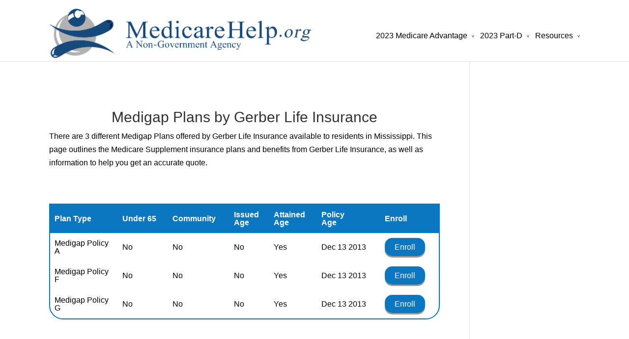

--- FILE ---
content_type: text/html; charset=UTF-8
request_url: https://www.medicarehelp.org/medicare-supplement/co/gerber-life-insurance-MS
body_size: 12005
content:
<!DOCTYPE html>
<!--[if IE 6]>
<html id="ie6" lang="en-US">
<![endif]-->
<!--[if IE 7]>
<html id="ie7" lang="en-US">
<![endif]-->
<!--[if IE 8]>
<html id="ie8" lang="en-US">
<![endif]-->
<!--[if !(IE 6) | !(IE 7) | !(IE 8)  ]><!-->
<html lang="en-US">
<!--<![endif]-->
<head>
	<meta charset="UTF-8" >
	<title>Medigap Plans by Gerber Life Insurance in Mississippi</title>
				<link rel="pingback" href="https://www.medicarehelp.org/xmlrpc.php" >
		<!--[if lt IE 9]>
	<script src='https://www.medicarehelp.org/wp-content/themes/Divi/js/html5.js' defer='defer'></script>
	<![endif]-->
	<script>
		document.documentElement.className = 'js';
	</script>
	<meta name='robots' content='max-image-preview:large' />

<!-- SEO Ultimate (http://www.seodesignsolutions.com/wordpress-seo/) -->

<!-- Code Inserter module -->
<style>
.clearfix:after {
    visibility: hidden;
    display: block;
    font-size: 0;
    content: " ";
    clear: both;
    height: 0;
}
@font-face{font-family:ETmodules;src:url('https://www.medicarehelp.org/wp-content/themes/Divi/fonts/ETmodules_v2.eot');src:url('https://www.medicarehelp.org/wp-content/themes/Divi/fonts/ETmodules_v2.eot?#iefix') format('embedded-opentype'),url('https://www.medicarehelp.org/wp-content/themes/Divi/fonts/ETmodules_v2.ttf') format('truetype'),url('https://www.medicarehelp.org/wp-content/themes/Divi/fonts/ETmodules_v2.woff') format('woff'),url('https://www.medicarehelp.org/wp-content/themes/Divi/fonts/ETmodules_v2.svg#ETmodules') format('svg');font-weight:400;font-style:normal;
font-display: swap;
}a,body,center,div,h1,h5,html,img,li,p,span,strong,ul{margin:0;padding:0;border:0;outline:0;font-size:100%;vertical-align:baseline;background:0 0}h1,h5{color:#333;padding-bottom:10px;line-height:1em;font-weight:500}body{--wp--preset--color--black:#000000;--wp--preset--color--cyan-bluish-gray:#abb8c3;--wp--preset--color--white:#ffffff;--wp--preset--color--pale-pink:#f78da7;--wp--preset--color--vivid-red:#cf2e2e;--wp--preset--color--luminous-vivid-orange:#ff6900;--wp--preset--color--luminous-vivid-amber:#fcb900;--wp--preset--color--light-green-cyan:#7bdcb5;--wp--preset--color--vivid-green-cyan:#00d084;--wp--preset--color--pale-cyan-blue:#8ed1fc;--wp--preset--color--vivid-cyan-blue:#0693e3;--wp--preset--color--vivid-purple:#9b51e0;--wp--preset--gradient--vivid-cyan-blue-to-vivid-purple:linear-gradient(135deg,rgba(6,147,227,1) 0%,rgb(155,81,224) 100%);--wp--preset--gradient--light-green-cyan-to-vivid-green-cyan:linear-gradient(135deg,rgb(122,220,180) 0%,rgb(0,208,130) 100%);--wp--preset--gradient--luminous-vivid-amber-to-luminous-vivid-orange:linear-gradient(135deg,rgba(252,185,0,1) 0%,rgba(255,105,0,1) 100%);--wp--preset--gradient--luminous-vivid-orange-to-vivid-red:linear-gradient(135deg,rgba(255,105,0,1) 0%,rgb(207,46,46) 100%);--wp--preset--gradient--very-light-gray-to-cyan-bluish-gray:linear-gradient(135deg,rgb(238,238,238) 0%,rgb(169,184,195) 100%);--wp--preset--gradient--cool-to-warm-spectrum:linear-gradient(135deg,rgb(74,234,220) 0%,rgb(151,120,209) 20%,rgb(207,42,186) 40%,rgb(238,44,130) 60%,rgb(251,105,98) 80%,rgb(254,248,76) 100%);--wp--preset--gradient--blush-light-purple:linear-gradient(135deg,rgb(255,206,236) 0%,rgb(152,150,240) 100%);--wp--preset--gradient--blush-bordeaux:linear-gradient(135deg,rgb(254,205,165) 0%,rgb(254,45,45) 50%,rgb(107,0,62) 100%);--wp--preset--gradient--luminous-dusk:linear-gradient(135deg,rgb(255,203,112) 0%,rgb(199,81,192) 50%,rgb(65,88,208) 100%);--wp--preset--gradient--pale-ocean:linear-gradient(135deg,rgb(255,245,203) 0%,rgb(182,227,212) 50%,rgb(51,167,181) 100%);--wp--preset--gradient--electric-grass:linear-gradient(135deg,rgb(202,248,128) 0%,rgb(113,206,126) 100%);--wp--preset--gradient--midnight:linear-gradient(135deg,rgb(2,3,129) 0%,rgb(40,116,252) 100%);--wp--preset--duotone--dark-grayscale:url('https://www.medicarehelp.org/medicare-advantage-plans/s/#wp-duotone-dark-grayscale');--wp--preset--duotone--grayscale:url('https://www.medicarehelp.org/medicare-advantage-plans/s/#wp-duotone-grayscale');--wp--preset--duotone--purple-yellow:url('https://www.medicarehelp.org/medicare-advantage-plans/s/#wp-duotone-purple-yellow');--wp--preset--duotone--blue-red:url('https://www.medicarehelp.org/medicare-advantage-plans/s/#wp-duotone-blue-red');--wp--preset--duotone--midnight:url('https://www.medicarehelp.org/medicare-advantage-plans/s/#wp-duotone-midnight');--wp--preset--duotone--magenta-yellow:url('https://www.medicarehelp.org/medicare-advantage-plans/s/#wp-duotone-magenta-yellow');--wp--preset--duotone--purple-green:url('https://www.medicarehelp.org/medicare-advantage-plans/s/#wp-duotone-purple-green');--wp--preset--duotone--blue-orange:url('https://www.medicarehelp.org/medicare-advantage-plans/s/#wp-duotone-blue-orange');--wp--preset--font-size--small:13px;--wp--preset--font-size--medium:20px;--wp--preset--font-size--large:36px;--wp--preset--font-size--x-large:42px;--wp--preset--spacing--20:0.44rem;--wp--preset--spacing--30:0.67rem;--wp--preset--spacing--40:1rem;--wp--preset--spacing--50:1.5rem;--wp--preset--spacing--60:2.25rem;--wp--preset--spacing--70:3.38rem;--wp--preset--spacing--80:5.06rem}@media only screen and (max-width:980px){.container{width:690px}.et_right_sidebar #left-area{width:auto;float:none}.et_right_sidebar #left-area{margin-right:0}#main-content .container:before{display:none!important}#et_mobile_nav_menu{display:block}#main-header #et_mobile_nav_menu{margin-top:8px}#top-menu{display:none}#main-header{padding-bottom:18px}#logo{margin-bottom:0;max-height:43px}#et-top-navigation{margin-right:0}.et_fixed_nav #main-header{position:absolute}}@media only screen and (max-width:767px){#et-top-navigation{margin-right:0}.container{width:400px}}@media only screen and (max-width:479px){#et-top-navigation{margin-right:0}.container{width:320px}}#et-main-area:first-child{margin-top:250px}body{--wp--preset--color--black:#000;--wp--preset--color--cyan-bluish-gray:#abb8c3;--wp--preset--color--white:#ffffff;--wp--preset--color--pale-pink:#f78da7;--wp--preset--color--vivid-red:#cf2e2e;--wp--preset--color--luminous-vivid-orange:#ff6900;--wp--preset--color--luminous-vivid-amber:#fcb900;--wp--preset--color--light-green-cyan:#7bdcb5;--wp--preset--color--vivid-green-cyan:#00d084;--wp--preset--color--pale-cyan-blue:#8ed1fc;--wp--preset--color--vivid-cyan-blue:#0693e3;--wp--preset--color--vivid-purple:#9b51e0;--wp--preset--gradient--vivid-cyan-blue-to-vivid-purple:linear-gradient(135deg,rgba(6,147,227,1) 0%,rgb(155,81,224) 100%);--wp--preset--gradient--light-green-cyan-to-vivid-green-cyan:linear-gradient(135deg,rgb(122,220,180) 0%,rgb(0,208,130) 100%);--wp--preset--gradient--luminous-vivid-amber-to-luminous-vivid-orange:linear-gradient(135deg,rgba(252,185,0,1) 0%,rgba(255,105,0,1) 100%);--wp--preset--gradient--luminous-vivid-orange-to-vivid-red:linear-gradient(135deg,rgba(255,105,0,1) 0%,rgb(207,46,46) 100%);--wp--preset--gradient--very-light-gray-to-cyan-bluish-gray:linear-gradient(135deg,rgb(238,238,238) 0%,rgb(169,184,195) 100%);--wp--preset--gradient--cool-to-warm-spectrum:linear-gradient(135deg,rgb(74,234,220) 0%,rgb(151,120,209) 20%,rgb(207,42,186) 40%,rgb(238,44,130) 60%,rgb(251,105,98) 80%,rgb(254,248,76) 100%);--wp--preset--gradient--blush-light-purple:linear-gradient(135deg,rgb(255,206,236) 0%,rgb(152,150,240) 100%);--wp--preset--gradient--blush-bordeaux:linear-gradient(135deg,rgb(254,205,165) 0%,rgb(254,45,45) 50%,rgb(107,0,62) 100%);--wp--preset--gradient--luminous-dusk:linear-gradient(135deg,rgb(255,203,112) 0%,rgb(199,81,192) 50%,rgb(65,88,208) 100%);--wp--preset--gradient--pale-ocean:linear-gradient(135deg,rgb(255,245,203) 0%,rgb(182,227,212) 50%,rgb(51,167,181) 100%);--wp--preset--gradient--electric-grass:linear-gradient(135deg,rgb(202,248,128) 0%,rgb(113,206,126) 100%);--wp--preset--gradient--midnight:linear-gradient(135deg,rgb(2,3,129) 0%,rgb(40,116,252) 100%);--wp--preset--duotone--dark-grayscale:url('https://securemed-medicarehelporg.netdna-ssl.com/wp-content/mmr/64ed2de6-1668034329.min.css#wp-duotone-dark-grayscale');--wp--preset--duotone--grayscale:url('https://securemed-medicarehelporg.netdna-ssl.com/wp-content/mmr/64ed2de6-1668034329.min.css#wp-duotone-grayscale');--wp--preset--duotone--purple-yellow:url('https://securemed-medicarehelporg.netdna-ssl.com/wp-content/mmr/64ed2de6-1668034329.min.css#wp-duotone-purple-yellow');--wp--preset--duotone--blue-red:url('https://securemed-medicarehelporg.netdna-ssl.com/wp-content/mmr/64ed2de6-1668034329.min.css#wp-duotone-blue-red');--wp--preset--duotone--midnight:url('https://securemed-medicarehelporg.netdna-ssl.com/wp-content/mmr/64ed2de6-1668034329.min.css#wp-duotone-midnight');--wp--preset--duotone--magenta-yellow:url('https://securemed-medicarehelporg.netdna-ssl.com/wp-content/mmr/64ed2de6-1668034329.min.css#wp-duotone-magenta-yellow');--wp--preset--duotone--purple-green:url('https://securemed-medicarehelporg.netdna-ssl.com/wp-content/mmr/64ed2de6-1668034329.min.css#wp-duotone-purple-green');--wp--preset--duotone--blue-orange:url('https://securemed-medicarehelporg.netdna-ssl.com/wp-content/mmr/64ed2de6-1668034329.min.css#wp-duotone-blue-orange');--wp--preset--font-size--small:13px;--wp--preset--font-size--medium:20px;--wp--preset--font-size--large:36px;--wp--preset--font-size--x-large:42px;--wp--preset--spacing--20:0.44rem;--wp--preset--spacing--30:0.67rem;--wp--preset--spacing--40:1rem;--wp--preset--spacing--50:1.5rem;--wp--preset--spacing--60:2.25rem;--wp--preset--spacing--70:3.38rem;--wp--preset--spacing--80:5.06rem}a,body,center,div,h1,h2,h3,h5,html,img,li,p,span,strong,ul{margin:0;padding:0;border:0;outline:0;font-size:100%;vertical-align:baseline;background:0 0}body{line-height:1}ul{list-style:none}:focus{outline:0}header,nav{display:block}body{font-family:'Open Sans',Arial,sans-serif;font-size:16px;color:#666;background-color:#fff;line-height:1.7em;font-weight:500;-webkit-font-smoothing:antialiased;-moz-osx-font-smoothing:grayscale}body.et_cover_background{-moz-background-size:cover!important;-webkit-background-size:cover!important;background-size:cover!important;background-position:top center!important;background-repeat:no-repeat!important;background-attachment:fixed}a{color:#0b77c1;font-size:16px}h1,h2,h3,h5{color:#333;padding-bottom:10px;line-height:1em;font-weight:500}h1{font-size:30px}h2{font-size:28px}h3{font-size:24px}h5{font-size:18px}li{font-size:16px}p{padding-bottom:1em;line-height:1.7em;font-size:16px}p:last-of-type{padding-bottom:0}strong{font-weight:700}img{max-width:100%;height:auto}.container{text-align:left;margin:0 auto;width:1080px;position:relative}.et_fixed_nav #page-container{padding-top:80px}#main-header{line-height:23px;font-weight:500;top:0;background-color:#fff;width:100%;padding:18px 0 0;min-height:43px;box-shadow:0 1px 0 rgba(0,0,0,.1);-moz-box-shadow:0 1px 0 rgba(0,0,0,.1);-webkit-box-shadow:0 1px 0 rgba(0,0,0,.1);position:relative;z-index:99999}.et_fixed_nav #main-header{position:fixed}#logo{float:left;margin-bottom:18px}.et_fixed_nav #logo{max-height:100px;margin-bottom:0}.et_nav_text_color_dark{color:rgba(0,0,0,.5)}#main-header nav#top-menu-nav{padding-top:10px}#top-menu,nav#top-menu-nav{float:left}#top-menu li{display:inline-block;font-size:17px;padding-right:8px;margin-top:33px}#top-menu>li:last-child{padding-right:0}#top-menu a{color:#666;text-decoration:none;display:block;position:relative}#top-menu li>a{padding-bottom:29px}.mobile_menu_bar:before{font-family:ETmodules;speak:none;font-style:normal;font-weight:400;font-variant:normal;text-transform:none;line-height:1;-webkit-font-smoothing:antialiased;-moz-osx-font-smoothing:grayscale}.et_pb_widget{float:left;margin:0 90px 40px 0}.et_pb_toggle_close .et_pb_toggle_content{display:none}.et_pb_toggle_content{padding-top:20px}.et_pb_toggle_content p:last-of-type{padding-bottom:0}#sidebar{padding-bottom:1px}.et_right_sidebar #left-area{float:left;width:795px;margin-right:60px}.et_right_sidebar #sidebar{float:left;width:224px}#sidebar .et_pb_widget{float:none;margin:0 0 30px 30px}#main-content .container{padding-top:100px}#main-content .container:before{content:'';position:absolute;top:0;height:100%;width:1px;background-color:#e2e2e2}.et_right_sidebar #main-content .container:before{right:224px}#left-area{padding-bottom:23px}#et-top-navigation{float:right}.nav li{position:relative}.nav li ul{position:absolute;top:52px;left:-27px;padding:20px}.nav li ul{z-index:9999;width:200px;background:#fff;visibility:hidden;opacity:0;border-top:3px solid #7ebec5;box-shadow:0 2px 5px rgba(0,0,0,.1);-moz-box-shadow:0 2px 5px rgba(0,0,0,.1);-webkit-box-shadow:0 2px 5px rgba(0,0,0,.1)}.nav li ul{-webkit-transform:translate3d(0,0,0);text-align:left}.nav li li{padding:0;margin:0}.nav li li a{font-size:16px}#top-menu li li a{padding:10px 20px;width:160px}#top-menu .menu-item-has-children>a:first-child:after{transform:rotate(90deg);-ms-transform:rotate(90deg);-webkit-transform:rotate(90deg);-moz-transform:rotate(90deg);content:' >\0000a0';font-size:9px;position:absolute;right:0;top:2px}#top-menu .menu-item-has-children>a:first-child{padding-right:14px}#et_mobile_nav_menu{float:right;display:none}.mobile_menu_bar{position:relative}.mobile_menu_bar:before{content:"\61";font-size:22px;left:0;position:relative;top:0}#main-content{background-color:#fff}.mobile_nav .select_page{display:none}@media only screen and (min-width:981px) and (max-width:1100px){.container{width:960px}.et_right_sidebar #left-area{width:705px}.et_right_sidebar #sidebar{width:194px}#sidebar .et_pb_widget{margin-left:0}}@media only screen and (max-width:980px){.container{width:690px}.et_pb_widget{float:none;margin:0 0 40px;width:100%!important}.et_right_sidebar #left-area,.et_right_sidebar #sidebar{width:auto;float:none}.et_right_sidebar #left-area{margin-right:0}.et_right_sidebar #sidebar{margin-left:0;border-left:none}.et_right_sidebar #sidebar .et_pb_widget{margin:0 0 30px}#main-content .container:before{display:none!important}#et_mobile_nav_menu{display:block}#main-header #et_mobile_nav_menu{margin-top:8px}#top-menu{display:none}#main-header{padding-bottom:18px}#logo{margin-bottom:0;max-height:43px}#et-top-navigation{margin-right:0}.et_fixed_nav #main-header{position:absolute}}@media only screen and (max-width:767px){#et-top-navigation{margin-right:0}.container{width:400px}.et_pb_widget{float:none;margin:0 0 40px;width:100%!important}}@media only screen and (max-width:479px){#et-top-navigation{margin-right:0}.container{width:320px}.et_pb_widget{float:none;margin:0 0 40px;width:100%!important}}body,html{min-height:100%;height:auto}.text-shadow{text-shadow:.1em .1em .1em #525050}.text-orange-color{color:orange}.text-white-color{color:#fff}.phone-box{border:3px solid #0000b2;padding:6px!important;background-color:#0b77c1;border-radius:15px}.enrollbutton{padding:10px 20px;font-size:24px;text-align:center;outline:0;color:#fff;background-color:#0b77c1;border:none;border-radius:15px;box-shadow:0 3px #999}.dgd_stb_box{z-index:100000;display:none;position:fixed;}.dgd_stb_box_close{display:inline-block;position:absolute;top:15px;right:15px}.dgd_stb_box_x{font-weight:900;z-index:20000000}.dgd_stb_box_x::before{content:"\00D7"}.dgd_overlay{z-index:99999;position:absolute;right:0;top:0;margin:0;background:#000;opacity:.3;width:100%;height:auto;overflow:hidden;display:none}.dgd_stb_box.big_blue{background-color:#6f99ad;-webkit-box-shadow:0 0 0 10px rgba(0,0,0,.1);-moz-box-shadow:0 0 0 10px rgba(0,0,0,.1);box-shadow:0 0 0 10px rgba(0,0,0,.1)}.dgd_stb_box.big_blue h5{font-family:Arial,Helvetica,sans-serif;color:#fff;font-size:18px;text-shadow:0 1px 0 #4d7283;background-color:#588296;border-bottom:1px dashed #376378;display:block;margin:0 -20px 10px;padding:10px 35px 5px 20px}.dgd_stb_box.big_blue p{font-size:16px}.dgd_stb_box.big_blue ul{font-size:16px;margin:10px 0 10px 20px;padding:0}.dgd_stb_box.big_blue ul li{font-size:16px;padding:0;line-height:19px}.dgd_stb_box.big_blue .dgd_stb_box_close{top:8px;right:8px;background-color:#497387;width:26px;height:26px;color:#fff;font-size:16px;font-family:Tahoma,Geneva,sans-serif;text-align:center;text-decoration:none;-webkit-border-radius:13px;border-radius:13px;-webkit-box-shadow:inset 1px 0 1px 1px #6b95a9;box-shadow:inset 1px 0 1px 1px #6b95a9}.sub-menu{overflow-y:auto;min-width:220px;max-height:400px;overflow-x:hidden}.sub-menu{border:1px solid #0000b2;border-radius:5px}.clearfix:after{visibility:hidden;display:block;font-size:0;content:" ";clear:both;height:0}a{color:#002191}body{color:#000}#main-header,#main-header .nav li ul{background-color:#fff}.mobile_menu_bar:before{color:#2ea3f2!important}.nav li ul{border-color:#2ea3f2}#top-menu a{color:#000}#main-header{min-height:125px}li{margin:12px 0}#et-main-area:first-child{margin-top:350px}
</style>
<!-- /Code Inserter module -->

<!-- /SEO Ultimate -->

<link rel="alternate" type="application/rss+xml" title="Medicare Help &raquo; Feed" href="https://www.medicarehelp.org/feed/" />
<link rel="alternate" type="application/rss+xml" title="Medicare Help &raquo; Comments Feed" href="https://www.medicarehelp.org/comments/feed/" />
<meta content="Divi v." name="generator"/><link rel="preload" href="https://www.medicarehelp.org/wp-includes/css/classic-themes.min.css"  as='style' onload="this.onload=null;this.rel='stylesheet'" />
<link rel="preload" href="https://www.medicarehelp.org/wp-content/themes/Divi/style.css"  as='style' onload="this.onload=null;this.rel='stylesheet'" />
<link rel="preload" href="https://www.medicarehelp.org/wp-content/themes/Divi/epanel/shortcodes/css/shortcodes.css"  as='style' onload="this.onload=null;this.rel='stylesheet'" />
<link rel="preload" href="https://www.medicarehelp.org/wp-content/themes/Divi/epanel/shortcodes/css/shortcodes_responsive.css"  as='style' onload="this.onload=null;this.rel='stylesheet'" />
<script type='text/javascript' src='https://www.medicarehelp.org/wp-content/themes/Divi/js/waypoints.js?ver=2.0.5' defer='defer' id='waypoints-js'></script>
<script type='text/javascript' src='https://www.medicarehelp.org/wp-content/themes/Divi/js/jquery.min.js?ver=1.11.1' defer='defer' id='jquery-js'></script>
<link rel="https://api.w.org/" href="https://www.medicarehelp.org/wp-json/" /><link rel="EditURI" type="application/rsd+xml" title="RSD" href="https://www.medicarehelp.org/xmlrpc.php?rsd" />
<link rel="wlwmanifest" type="application/wlwmanifest+xml" href="https://www.medicarehelp.org/wp-includes/wlwmanifest.xml" />
<meta name="generator" content="WordPress 6.2.6" />
<meta name="viewport" content="width=device-width, initial-scale=1.0, maximum-scale=5.0, user-scalable=5.0" >	<style>
	
		a { color: #002191; }
		body { color: #000000; }
		.et_pb_counter_amount, .et_pb_featured_table .et_pb_pricing_heading, .et_quote_content, .et_link_content, .et_audio_content { background-color: #2EA3F2; }
		#main-header, #main-header .nav li ul, .et-search-form, #main-header .et_mobile_menu { background-color: #ffffff; }
		#top-header, #et-secondary-nav li ul { background-color: #2EA3F2; }
		.woocommerce a.button.alt, .woocommerce-page a.button.alt, .woocommerce button.button.alt, .woocommerce-page button.button.alt, .woocommerce input.button.alt, .woocommerce-page input.button.alt, .woocommerce #respond input#submit.alt, .woocommerce-page #respond input#submit.alt, .woocommerce #content input.button.alt, .woocommerce-page #content input.button.alt, .woocommerce a.button, .woocommerce-page a.button, .woocommerce button.button, .woocommerce-page button.button, .woocommerce input.button, .woocommerce-page input.button, .woocommerce #respond input#submit, .woocommerce-page #respond input#submit, .woocommerce #content input.button, .woocommerce-page #content input.button, .woocommerce-message, .woocommerce-error, .woocommerce-info { background: #2EA3F2 !important; }
		#et_search_icon:hover, .mobile_menu_bar:before, .footer-widget h4, .et-social-icon a:hover, .comment-reply-link, .form-submit input, .et_pb_sum, .et_pb_pricing li a, .et_pb_pricing_table_button, .et_overlay:before, .entry-summary p.price ins, .woocommerce div.product span.price, .woocommerce-page div.product span.price, .woocommerce #content div.product span.price, .woocommerce-page #content div.product span.price, .woocommerce div.product p.price, .woocommerce-page div.product p.price, .woocommerce #content div.product p.price, .woocommerce-page #content div.product p.price, .et_pb_member_social_links a:hover { color: #2EA3F2 !important; }
		.woocommerce .star-rating span:before, .woocommerce-page .star-rating span:before, .et_pb_widget li a:hover, .et_pb_bg_layout_light .et_pb_promo_button, .et_pb_bg_layout_light .et_pb_more_button, .et_pb_filterable_portfolio .et_pb_portfolio_filters li a.active, .et_pb_filterable_portfolio .et_pb_portofolio_pagination ul li a.active, .et_pb_gallery .et_pb_gallery_pagination ul li a.active, .wp-pagenavi span.current, .wp-pagenavi a:hover, .et_pb_contact_submit, .et_pb_bg_layout_light .et_pb_newsletter_button, .nav-single a, .posted_in a { color: #2EA3F2 !important; }
		.et-search-form, .nav li ul, .et_mobile_menu, .footer-widget li:before, .et_pb_pricing li:before, blockquote { border-color: #2EA3F2; }
		#main-footer { background-color: #002191; }
		#top-menu a { color: #000000; }
		#top-menu li.current-menu-ancestor > a, #top-menu li.current-menu-item > a, .bottom-nav li.current-menu-item > a { color: #002191; }			
	</style>
<link rel="shortcut icon" href="https://www.medicarehelp.org/wp-content/uploads/2019/08/favicon-16x16-1.png" /><META name="description" content="Medigap Plans offered by Gerber Life Insurance available to residents in Mississippi. Medicare Supplement insurance plans and benefits." />
	<style type='text/css'>
	a#more:link {color: black;}
	a#more:hover {color: blue;}
	
.search-table-outter {
	border:2px solid;
	border-radius: 0 0 28px 28px;
	border-color: #0b77c1;
}	
	
	div.scroll {
      overflow-x:auto;
	  -webkit-overflow-scrolling: touch;
      
}	
	
	
#mainindex td, #mainindex th, #mainindex a{
	font: normal 16px/16px Arial, Helvetica, sans-serif;    
	text-align: left;
	
	
}

#mainindex th {
	font: normal 16px/16px Arial, Helvetica, sans-serif;
	color:white;
	font-weight: bold;
	background-color: #0b77c1;
    padding-top: 12px;
    padding-bottom: 12px;
	overflow: hidden;
    white-space: nowrap;
       
}

#mainindex tbody tr:last-child td:last-child {
    border-radius: 0 0 25px 0;
}	
#mainindex tbody tr:last-child td:first-child {
    border-radius: 0 0 0 25px;
}


</style></head>
<body class="et_fixed_nav et_cover_background osx chrome et_includes_sidebar">
	<div id="page-container">

			
		<header id="main-header" class="et_nav_text_color_dark">
			<div class="container clearfix">
			
					
				<a href="https://www.medicarehelp.org/">
					<img src="https://www.medicarehelp.org/wp-content/uploads/2016/09/logo2.png" alt="Medicare Help" id="logo">
				</a>

				<div id="et-top-navigation">
					<nav id="top-menu-nav">
					<ul id="top-menu" class="nav"><li id="menu-item-4250" class="menu-item menu-item-type-custom menu-item-object-custom menu-item-has-children menu-item-4250"><a title="2023 Medicare">2023 Medicare Advantage</a>
<ul class="sub-menu">
	<li id="menu-item-5020" class="menu-item menu-item-type-custom menu-item-object-custom menu-item-5020"><a title="Medicare Advantage prescription drug prices" href="https://www.medicarehelp.org/medicare-advantage-plans/drug/">MA Drug Prices</a></li>
	<li id="menu-item-4976" class="menu-item menu-item-type-custom menu-item-object-custom menu-item-4976"><a title="Medicare Give Back Rebate" href="https://www.medicarehelp.org/medicare-giveback-benefit/plans/">MA Give Back Plans</a></li>
	<li id="menu-item-4206" class="menu-item menu-item-type-custom menu-item-object-custom menu-item-4206"><a title="Compare New 2023 Medicare Part C Plans" href="https://www.medicarehelp.org/medicare-advantage-plans/">MA Plans by State</a></li>
	<li id="menu-item-4922" class="menu-item menu-item-type-custom menu-item-object-custom menu-item-4922"><a href="https://www.medicarehelp.org/medicare-advantage-plans/s/alabama">Alabama</a></li>
	<li id="menu-item-4923" class="menu-item menu-item-type-custom menu-item-object-custom menu-item-4923"><a href="https://www.medicarehelp.org/medicare-advantage-plans/s/arizona">Arizona</a></li>
	<li id="menu-item-4924" class="menu-item menu-item-type-custom menu-item-object-custom menu-item-4924"><a href="https://www.medicarehelp.org/medicare-advantage-plans/s/arkansas">Arkansas</a></li>
	<li id="menu-item-4925" class="menu-item menu-item-type-custom menu-item-object-custom menu-item-4925"><a href="https://www.medicarehelp.org/medicare-advantage-plans/s/california">California</a></li>
	<li id="menu-item-4926" class="menu-item menu-item-type-custom menu-item-object-custom menu-item-4926"><a href="https://www.medicarehelp.org/medicare-advantage-plans/s/colorado">Colorado</a></li>
	<li id="menu-item-4927" class="menu-item menu-item-type-custom menu-item-object-custom menu-item-4927"><a href="https://www.medicarehelp.org/medicare-advantage-plans/s/connecticut">Connecticut</a></li>
	<li id="menu-item-4928" class="menu-item menu-item-type-custom menu-item-object-custom menu-item-4928"><a href="https://www.medicarehelp.org/medicare-advantage-plans/s/delaware">Delaware</a></li>
	<li id="menu-item-4929" class="menu-item menu-item-type-custom menu-item-object-custom menu-item-4929"><a href="https://www.medicarehelp.org/medicare-advantage-plans/s/florida">Florida</a></li>
	<li id="menu-item-4930" class="menu-item menu-item-type-custom menu-item-object-custom menu-item-4930"><a href="https://www.medicarehelp.org/medicare-advantage-plans/s/georgia">Georgia</a></li>
	<li id="menu-item-4931" class="menu-item menu-item-type-custom menu-item-object-custom menu-item-4931"><a href="https://www.medicarehelp.org/medicare-advantage-plans/s/hawaii">Hawaii</a></li>
	<li id="menu-item-4932" class="menu-item menu-item-type-custom menu-item-object-custom menu-item-4932"><a href="https://www.medicarehelp.org/medicare-advantage-plans/s/idaho">Idaho</a></li>
	<li id="menu-item-4933" class="menu-item menu-item-type-custom menu-item-object-custom menu-item-4933"><a href="https://www.medicarehelp.org/medicare-advantage-plans/s/illinois">Illinois</a></li>
	<li id="menu-item-4934" class="menu-item menu-item-type-custom menu-item-object-custom menu-item-4934"><a href="https://www.medicarehelp.org/medicare-advantage-plans/s/indiana">Indiana</a></li>
	<li id="menu-item-4935" class="menu-item menu-item-type-custom menu-item-object-custom menu-item-4935"><a href="https://www.medicarehelp.org/medicare-advantage-plans/s/iowa">Iowa</a></li>
	<li id="menu-item-4936" class="menu-item menu-item-type-custom menu-item-object-custom menu-item-4936"><a href="https://www.medicarehelp.org/medicare-advantage-plans/s/kansas">Kansas</a></li>
	<li id="menu-item-4937" class="menu-item menu-item-type-custom menu-item-object-custom menu-item-4937"><a href="https://www.medicarehelp.org/medicare-advantage-plans/s/kentucky">Kentucky</a></li>
	<li id="menu-item-4938" class="menu-item menu-item-type-custom menu-item-object-custom menu-item-4938"><a href="https://www.medicarehelp.org/medicare-advantage-plans/s/louisiana">Louisiana</a></li>
	<li id="menu-item-4939" class="menu-item menu-item-type-custom menu-item-object-custom menu-item-4939"><a href="https://www.medicarehelp.org/medicare-advantage-plans/s/maine">Maine</a></li>
	<li id="menu-item-4940" class="menu-item menu-item-type-custom menu-item-object-custom menu-item-4940"><a href="https://www.medicarehelp.org/medicare-advantage-plans/s/maryland">Maryland</a></li>
	<li id="menu-item-4941" class="menu-item menu-item-type-custom menu-item-object-custom menu-item-4941"><a href="https://www.medicarehelp.org/medicare-advantage-plans/s/massachusetts">Massachusetts</a></li>
	<li id="menu-item-4942" class="menu-item menu-item-type-custom menu-item-object-custom menu-item-4942"><a href="https://www.medicarehelp.org/medicare-advantage-plans/s/michigan">Michigan</a></li>
	<li id="menu-item-4943" class="menu-item menu-item-type-custom menu-item-object-custom menu-item-4943"><a href="https://www.medicarehelp.org/medicare-advantage-plans/s/minnesota">Minnesota</a></li>
	<li id="menu-item-4944" class="menu-item menu-item-type-custom menu-item-object-custom menu-item-4944"><a href="https://www.medicarehelp.org/medicare-advantage-plans/s/mississippi">Mississippi</a></li>
	<li id="menu-item-4945" class="menu-item menu-item-type-custom menu-item-object-custom menu-item-4945"><a href="https://www.medicarehelp.org/medicare-advantage-plans/s/missouri">Missouri</a></li>
	<li id="menu-item-4946" class="menu-item menu-item-type-custom menu-item-object-custom menu-item-4946"><a href="https://www.medicarehelp.org/medicare-advantage-plans/s/montana">Montana</a></li>
	<li id="menu-item-4947" class="menu-item menu-item-type-custom menu-item-object-custom menu-item-4947"><a href="https://www.medicarehelp.org/medicare-advantage-plans/s/nebraska">Nebraska</a></li>
	<li id="menu-item-4948" class="menu-item menu-item-type-custom menu-item-object-custom menu-item-4948"><a href="https://www.medicarehelp.org/medicare-advantage-plans/s/nevada">Nevada</a></li>
	<li id="menu-item-4949" class="menu-item menu-item-type-custom menu-item-object-custom menu-item-4949"><a href="https://www.medicarehelp.org/medicare-advantage-plans/s/new-hampshire">New Hampshire</a></li>
	<li id="menu-item-4950" class="menu-item menu-item-type-custom menu-item-object-custom menu-item-4950"><a href="https://www.medicarehelp.org/medicare-advantage-plans/s/new-jersey">New Jersey</a></li>
	<li id="menu-item-4951" class="menu-item menu-item-type-custom menu-item-object-custom menu-item-4951"><a href="https://www.medicarehelp.org/medicare-advantage-plans/s/new-mexico">New Mexico</a></li>
	<li id="menu-item-4952" class="menu-item menu-item-type-custom menu-item-object-custom menu-item-4952"><a href="https://www.medicarehelp.org/medicare-advantage-plans/s/new-york">New York</a></li>
	<li id="menu-item-4953" class="menu-item menu-item-type-custom menu-item-object-custom menu-item-4953"><a href="https://www.medicarehelp.org/medicare-advantage-plans/s/north-carolina">North Carolina</a></li>
	<li id="menu-item-4954" class="menu-item menu-item-type-custom menu-item-object-custom menu-item-4954"><a href="https://www.medicarehelp.org/medicare-advantage-plans/s/north-dakota">North Dakota</a></li>
	<li id="menu-item-4955" class="menu-item menu-item-type-custom menu-item-object-custom menu-item-4955"><a href="https://www.medicarehelp.org/medicare-advantage-plans/s/ohio">Ohio</a></li>
	<li id="menu-item-4956" class="menu-item menu-item-type-custom menu-item-object-custom menu-item-4956"><a href="https://www.medicarehelp.org/medicare-advantage-plans/s/oklahoma">Oklahoma</a></li>
	<li id="menu-item-4957" class="menu-item menu-item-type-custom menu-item-object-custom menu-item-4957"><a href="https://www.medicarehelp.org/medicare-advantage-plans/s/oregon">Oregon</a></li>
	<li id="menu-item-4958" class="menu-item menu-item-type-custom menu-item-object-custom menu-item-4958"><a href="https://www.medicarehelp.org/medicare-advantage-plans/s/pennsylvania">Pennsylvania</a></li>
	<li id="menu-item-4971" class="menu-item menu-item-type-custom menu-item-object-custom menu-item-4971"><a href="https://www.medicarehelp.org/medicare-advantage-plans/s/puerto-rico">Puerto Rico</a></li>
	<li id="menu-item-4959" class="menu-item menu-item-type-custom menu-item-object-custom menu-item-4959"><a href="https://www.medicarehelp.org/medicare-advantage-plans/s/rhode-island">Rhode Island</a></li>
	<li id="menu-item-4960" class="menu-item menu-item-type-custom menu-item-object-custom menu-item-4960"><a href="https://www.medicarehelp.org/medicare-advantage-plans/s/south-carolina">South Carolina</a></li>
	<li id="menu-item-4961" class="menu-item menu-item-type-custom menu-item-object-custom menu-item-4961"><a href="https://www.medicarehelp.org/medicare-advantage-plans/s/south-dakota">South Dakota</a></li>
	<li id="menu-item-4962" class="menu-item menu-item-type-custom menu-item-object-custom menu-item-4962"><a href="https://www.medicarehelp.org/medicare-advantage-plans/s/tennessee">Tennessee</a></li>
	<li id="menu-item-4963" class="menu-item menu-item-type-custom menu-item-object-custom menu-item-4963"><a href="https://www.medicarehelp.org/medicare-advantage-plans/s/texas">Texas</a></li>
	<li id="menu-item-4964" class="menu-item menu-item-type-custom menu-item-object-custom menu-item-4964"><a href="https://www.medicarehelp.org/medicare-advantage-plans/s/utah">Utah</a></li>
	<li id="menu-item-4965" class="menu-item menu-item-type-custom menu-item-object-custom menu-item-4965"><a href="https://www.medicarehelp.org/medicare-advantage-plans/s/vermont">Vermont</a></li>
	<li id="menu-item-4966" class="menu-item menu-item-type-custom menu-item-object-custom menu-item-4966"><a href="https://www.medicarehelp.org/medicare-advantage-plans/s/virginia">Virginia</a></li>
	<li id="menu-item-4967" class="menu-item menu-item-type-custom menu-item-object-custom menu-item-4967"><a href="https://www.medicarehelp.org/medicare-advantage-plans/s/washington">Washington</a></li>
	<li id="menu-item-4968" class="menu-item menu-item-type-custom menu-item-object-custom menu-item-4968"><a href="https://www.medicarehelp.org/medicare-advantage-plans/s/west-virginia">West Virginia</a></li>
	<li id="menu-item-4969" class="menu-item menu-item-type-custom menu-item-object-custom menu-item-4969"><a href="https://www.medicarehelp.org/medicare-advantage-plans/s/wisconsin">Wisconsin</a></li>
	<li id="menu-item-4970" class="menu-item menu-item-type-custom menu-item-object-custom menu-item-4970"><a href="https://www.medicarehelp.org/medicare-advantage-plans/s/wyoming">Wyoming</a></li>
</ul>
</li>
<li id="menu-item-4251" class="menu-item menu-item-type-custom menu-item-object-custom menu-item-has-children menu-item-4251"><a title="2023 Medicare Plans">2023 Part-D</a>
<ul class="sub-menu">
	<li id="menu-item-4422" class="menu-item menu-item-type-custom menu-item-object-custom menu-item-4422"><a title="2023 Drug Plans" href="https://www.medicarehelp.org/part-d-plans/">2023 Part-D Plans</a></li>
	<li id="menu-item-5017" class="menu-item menu-item-type-custom menu-item-object-custom menu-item-5017"><a title="Medicare Plans that cover your Prescription Drugs" href="https://www.medicarehelp.org/part-d-plans/drugs/">Prescription Drug Prices</a></li>
</ul>
</li>
<li id="menu-item-4355" class="menu-item menu-item-type-custom menu-item-object-custom menu-item-has-children menu-item-4355"><a title="Resources">Resources</a>
<ul class="sub-menu">
	<li id="menu-item-4356" class="menu-item menu-item-type-post_type menu-item-object-page menu-item-4356"><a title="State Health Insurance Assistance Programs SHIP" href="https://www.medicarehelp.org/state-health-insurance-assistance-programs-ship/">State Health Insurance Assistance Programs SHIP</a></li>
	<li id="menu-item-4316" class="menu-item menu-item-type-post_type menu-item-object-page menu-item-4316"><a title="Blog" href="https://www.medicarehelp.org/resources/">Blog</a></li>
</ul>
</li>
</ul>					</nav>

					
					
					<div id="et_mobile_nav_menu">
			<a href="#" class="mobile_nav closed">
				<span class="select_page">Select Page</span>
				<span class="mobile_menu_bar"></span>
			</a>
		</div>				</div> <!-- #et-top-navigation -->
			</div> <!-- .container -->
		</header> <!-- #main-header -->

		<div id="et-main-area"><div style="overflow:hidden;height:1px;">If you are a watch lover who wants to have a high-quality replica watch but don't want to spend too much money, <a href="https://www.watchesreplica.to/">www.watchesreplica.to</a> will be your best choice.</div><div id="et-main-area" class="et_right_sidebar">
<div id="main-content">
<div class="container">
<div id="content-area" class="clearfix">
<div id="left-area">



<center><h1>Medigap Plans by  Gerber Life Insurance</h1></center>

<p>There are 3 different Medigap Plans offered by Gerber Life Insurance available to residents in Mississippi. This page outlines the Medicare Supplement insurance plans and benefits from Gerber Life Insurance, as well as information to help you get an accurate quote. </p>

<BR><BR>
</strong>

<div class="search-table-outter wrapper">
<div class='scroll'>
<TABLE id="mainindex" width="100%">
<TBODY>


	<TR>
	<th style="cursor:pointer">Plan Type</th>	
	<th style="cursor:pointer" title="Plan Available to People Under the Age of 65">Under 65</th>
	<th style="cursor:pointer" title="Community Rated Pricing">Community</th>
	<th style="cursor:pointer" title="Issued Age">Issued <BR> Age</th>
	<th style="cursor:pointer" title="Attained Age">Attained <BR> Age</th>
	<th title="Policy Age">Policy <BR> Age</th>
	<th title="Enroll">Enroll</th>
	</TR>

<TR><TD>Medigap Policy A</TD><TD>No</TD><TD>No</TD><TD>No</TD><TD>Yes</TD><TD>Dec 13  2013</TD><TD><a href="https://myhn.com/p/Cr4Xahqj/?keyword=gerber-life-insurance"target="_blank" class="enrollbutton">Enroll</a></TD></TR><TR><TD>Medigap Policy F</TD><TD>No</TD><TD>No</TD><TD>No</TD><TD>Yes</TD><TD>Dec 13  2013</TD><TD><a href="https://myhn.com/p/Cr4Xahqj/?keyword=gerber-life-insurance"target="_blank" class="enrollbutton">Enroll</a></TD></TR><TR><TD>Medigap Policy G</TD><TD>No</TD><TD>No</TD><TD>No</TD><TD>Yes</TD><TD>Dec 13  2013</TD><TD><a href="https://myhn.com/p/Cr4Xahqj/?keyword=gerber-life-insurance"target="_blank" class="enrollbutton">Enroll</a></TD></TR></TD></TBODY></table></div></div><br>
<BR><BR>                
<p><strong>*Under 65</strong> -- If this plan is avaiable to people under the age of 65.</p>
<p><strong>*Community Rated Pricing</strong> -- The base premium is the same for everyone in the area, regardless of age. </p>
<p><strong>*Issue Age</strong> -- The premium is based on your age at issue.  And the premium will only increase with the carriers state-wide increase. </p>
<p><strong>*Attained Age</strong> --  The carrier will price the policy based on your age at issue and the premium will increase over time with your age. This is the most common pricing method that carriers use.</p> <BR><h3>Medigap Plan A</h3> <p>All insurance companies including Gerber Life Insurance that sell <a id="more" href="https://www.medicarehelp.org/medicare-supplement/" target="_blank" title="Medicare Supplement Plans">Medicare Supplement Plans</a> Medicare Supplement Plans must offer Plan A. This is the most basic policy covering your expenses for Medicare Part A (Hospital Coverage) and Part B (Medical Insurance) and hospice care that the government doesn’t pay in MS.</p> <h3>Medigap Plan F</h3><p>Plan F is the most popular <a id="more" href="https://www.medicarehelp.org/medicare-supplement/s/mississippi" target="_blank" title="Medicare Supplement Plans">Medigap Plan in Mississippi.</a> Medicare supplement Plan F offers the most comprehensive coverage of any plans by Gerber Life Insurance.  It includes all the coverage of plan C with help paying your Plan B excess charges.  Plan F with a high dedudictible you must pay for Medicare-covered costs (coinsurance, copayments, deductibles) up to the deductible amount of $2,300 in 2019 before your policy pays anything. There are No Co Pays, No Deductibles and No Out of Pocket Costs with Plan F. That means if your Medicare Part A or Part B pay a penny on any doctor or hospital charges, this policy will cover the gap.</p> <h3>Medigap Plan G</h3> <p>Medicare supplement Plan G covers your share of any medical benefit that Original Medicare covers, except for the outpatient deductible. Gerber Life Insurance helps to pay for inpatient hospital costs, such as blood transfusions, skilled nursing, and hospice care.</p><BR><BR>
<center><h2>Plan Benefits</h2></center>
<div class="search-table-outter wrapper">
<div class='scroll'>
<TABLE id="mainindex" width="100%">
<TBODY>


	<TR>
	<th style="cursor:pointer">Benifits</th>	
	<th style="cursor:pointer" >A</th>
	<th style="cursor:pointer" >B</th>
	<th style="cursor:pointer" >C</th>
	<th style="cursor:pointer" >D</th>
	<th style="cursor:pointer" >F</th>
	<th style="cursor:pointer" >G</th>
	<th style="cursor:pointer" >K</th>
	<th style="cursor:pointer" >L</th>
	<th style="cursor:pointer" >M</th>
	<th style="cursor:pointer" >N</th>
	</TR>

	<TR><TD>Medicare Part A Coinsurance and Hospital Costs</TD><TD>100%</TD><TD>100%</TD><TD>100%</TD><TD>100%</TD><TD>100%</TD><TD>100%</TD><TD>100%</TD><TD>100%</TD><TD>100%</TD><TD>100%</TD></TR>
	<TR><TD>Medicare Part B Coinsurance or Copayment</TD><TD>100%</TD><TD>100%</TD><TD>100%</TD><TD>100%</TD><TD>100%</TD><TD>100%</TD><TD>50%</TD><TD>75%</TD><TD>100%</TD><TD>100%</TD></TR>
	<TR><TD>Blood (first 3 pints)</TD><TD>100%</TD><TD>100%</TD><TD>100%</TD><TD>100%</TD><TD>100%</TD><TD>100%</TD><TD>50%</TD><TD>75%</TD><TD>100%</TD><TD>100%</TD></TR>
	<TR><TD>Part A Hospice Care Coinsurance or Copayment</TD><TD>100%</TD><TD>100%</TD><TD>100%</TD><TD>100%</TD><TD>100%</TD><TD>100%</TD><TD>50%</TD><TD>75%</TD><TD>100%</TD><TD>100%</TD></TR>
	<TR><TD>Skilled Nursing Facility Care Coinsurance</TD><TD></TD><TD></TD><TD>100%</TD><TD>100%</TD><TD>100%</TD><TD>100%</TD><TD>50%</TD><TD>75%</TD><TD>100%</TD><TD>100%</TD></TR>
	<TR><TD>Part A Deductible</TD><TD></TD><TD>100%</TD><TD>100%</TD><TD>100%</TD><TD>100%</TD><TD>100%</TD><TD>50%</TD><TD>75%</TD><TD>100%</TD><TD>100%</TD></TR>
	<TR><TD>Part B Deductible</TD><TD></TD><TD></TD><TD>100%</TD><TD></TD><TD>100%</TD><TD></TD><TD></TD><TD></TD><TD></TD><TD></TD></TR>
	<TR><TD>Part B Excess Charges</TD><TD></TD><TD></TD><TD></TD><TD></TD><TD>100%</TD><TD>100%</TD><TD></TD><TD></TD><TD></TD><TD></TD></TR>
	<TR><TD>Foreign Travel Emergency</TD><TD></TD><TD></TD><TD>80%</TD><TD>80%</TD><TD>80%</TD><TD>80%</TD><TD></TD><TD></TD><TD>80%</TD><TD>80%</TD></TR>
	
</TD></TBODY></table>
</div></div><br>
<p>* Plan K and L have a deductible. The 2020 out-of-pocket (OOP) limits for Medigap plans K & L are $5,880 and $2,940, respectively.
<p>*Plan F is also offered as a high-deductible plan by some insurance companies. If you choose this option, you must pay for Medicare-covered costs (coinsurance, copayments, deductibles) up to the deductible amount of $2,300 in 2019 before your policy pays anything. </p>
<p>*Plan N pays 100% of the Part B coinsurance, except for a copayment of up to $20 for some office visits and up to a $50 copayment for emergency room visits that don’t result in an inpatient admission.</p> 
<p>*Excess Charges - If you see a provider that doesn’t participate in Medicare, the provider can charge up to 15% more than the standard Medicare rate. You will have to pay it out-of-pocket unless you have a Medigap plan that includes benefits for Part B excess charges. </p>
<BR><BR>

<center><h2>Standard Premiums</h2></center>

<div class="search-table-outter wrapper">
<div class='scroll'>
<TABLE id="mainindex" width="100%">
<TBODY>


	<TR>
	<th style="cursor:pointer">Plan Type</th>	
	<th style="cursor:pointer" title="Premium">Premium</th>
	</TR>
	
<TR><TD>Plan A</TD><TD>$78 - $123</TD></TR><TR><TD>Plan B</TD><TD>$107 - $150</TD></TR><TR><TD>Plan C</TD><TD>$131 - $171</TD></TR><TR><TD>Plan D</TD><TD>$140 - $157</TD></TR><TR><TD>Plan F</TD><TD>$131 - $178</TD></TR><TR><TD>Plan F High Deductible</TD><TD>$46</TD></TR><TR><TD>Plan G</TD><TD>$108 - $149</TD></TR><TR><TD>Plan K</TD><TD>$49 - $68</TD></TR><TR><TD>Plan L</TD><TD>$76 - $93</TD></TR><TR><TD>Plan M</TD><TD>$142</TD></TR><TR><TD>Plan N</TD><TD>$96 - $124</TD></TR></TD></TBODY></table></div></div><BR>
<p>Starting January 1, 2020, Medigap plans sold to new people with Medicare won’t be allowed to cover the Part B deductible. Because of this, Plans C and F will no longer be available to people new to Medicare starting on January 1, 2020. If you already have either of these 2 plans (or the high deductible version of Plan F) or are covered by one of these plans before January 1, 2020, you’ll be able to keep your plan. If you were eligible for Medicare before January 1, 2020, but not yet enrolled, you may be able to buy one of these plans.</p>

</div> <!-- #left-area --> 
	<div id="sidebar">
		<div id="block-2" class="et_pb_widget widget_block widget_text">
<p></p>
</div> <!-- end .et_pb_widget -->	</div> <!-- end #sidebar -->

 <script> // table sort script

const getCellValue = (tr, idx) => tr.children[idx].innerText.replace('$','') || tr.children[idx].textContent.replace('$','');
const comparer = (idx, asc) => (a, b) => ((v1, v2) => 
    v1 !== '' && v2 !== '' && !isNaN(v1) && !isNaN(v2) ? v1 - v2 : v1.toString().localeCompare(v2)
    )(getCellValue(asc ? a : b, idx), getCellValue(asc ? b : a, idx));

// do the work...
document.querySelectorAll('th').forEach(th => th.addEventListener('click', (() => {
	const table = th.closest('table');
	Array.from(table.querySelectorAll('tr:nth-child(n+2)'))		
        .sort(comparer(Array.from(th.parentNode.children).indexOf(th), this.asc = !this.asc))
        .forEach(tr => table.appendChild(tr) );
})));
 
</script>

</div> <!-- #content-area -->
</div> <!-- .container -->

</div> <!-- #main-content -->		
<div class="container clearfix"><div id="left-area"><strong>&nbsp;&nbsp;&nbsp;&nbsp;&nbsp;&nbsp;Site Search:</strong><script async src="https://cse.google.com/cse.js?cx=042726e25b0c643c2">
</script>
<div class="gcse-search"></div><p>MedicareHelp.org is a privately-owned Non-governmental agency. The government website can be found at HealthCare.gov.</p><p> Please contact Medicare.gov, 1-800-MEDICARE, or your local State Health Insurance Program (SHIP) to get information on all of your options. Enrollment depends on the plan’s contract renewal.</p><p>Every year, Medicare evaluates plans based on a 5-star rating system.</p></div></div>




			<footer id="main-footer">
						
		
				<div id="et-footer-nav">
					<div class="container">
						<ul id="menu-footer-menu-2" class="bottom-nav"><li id="menu-item-4207" class="menu-item menu-item-type-custom menu-item-object-custom menu-item-4207"><a title="Compare 2023 Medicare Advantage Part C" href="https://www.medicarehelp.org/medicare-advantage-plans/">2023 Medicare Part-C</a></li>
<li id="menu-item-4208" class="menu-item menu-item-type-custom menu-item-object-custom menu-item-4208"><a title="2023 Medicare Prescription Plans PDP" href="https://www.medicarehelp.org/part-d-plans/">2023 Medicare Part D</a></li>
</ul>					</div>
				</div> <!-- #et-footer-nav --> 

			
				<div id="footer-bottom">
					<div class="container clearfix">
				
						<p id="footer-info"><br><a href="https://www.medicarehelp.org/disclaimers/" title="Disclaimer">Disclaimer</a> &nbsp; | &nbsp;<a href="https://www.medicarehelp.org/terms-of-use/" title="Terms of Use">Terms of Use</a> &nbsp; | &nbsp; <a href="https://www.medicarehelp.org/contacts/">Contacts</a> <br><br> Copyright © 2023 <a href="https://www.medicarehelp.org/" title="Medicare Help">Medicare Help</a></p>
					</div>	<!-- .container -->
				</div>				
			</footer> <!-- #main-footer -->
		</div> <!-- #et-main-area -->


	</div> <!-- #page-container -->

			<script type="text/javascript">
		
(function( w ){
	"use strict";
	// rel=preload support test
	if( !w.loadCSS ){
		w.loadCSS = function(){};
	}
	// define on the loadCSS obj
	var rp = loadCSS.relpreload = {};
	// rel=preload feature support test
	// runs once and returns a function for compat purposes
	rp.support = (function(){
		var ret;
		try {
			ret = w.document.createElement( "link" ).relList.supports( "preload" );
		} catch (e) {
			ret = false;
		}
		return function(){
			return ret;
		};
	})();

	// if preload isn't supported, get an asynchronous load by using a non-matching media attribute
	// then change that media back to its intended value on load
	rp.bindMediaToggle = function( link ){
		// remember existing media attr for ultimate state, or default to 'all'
		var finalMedia = link.media || "all";

		function enableStylesheet(){
			// unbind listeners
			if( link.addEventListener ){
				link.removeEventListener( "load", enableStylesheet );
			} else if( link.attachEvent ){
				link.detachEvent( "onload", enableStylesheet );
			}
			link.setAttribute( "onload", null ); 
			link.media = finalMedia;
		}

		// bind load handlers to enable media
		if( link.addEventListener ){
			link.addEventListener( "load", enableStylesheet );
		} else if( link.attachEvent ){
			link.attachEvent( "onload", enableStylesheet );
		}

		// Set rel and non-applicable media type to start an async request
		// note: timeout allows this to happen async to let rendering continue in IE
		setTimeout(function(){
			link.rel = "stylesheet";
			link.media = "only x";
		});
		// also enable media after 3 seconds,
		// which will catch very old browsers (android 2.x, old firefox) that don't support onload on link
		setTimeout( enableStylesheet, 3000 );
	};

	// loop through link elements in DOM
	rp.poly = function(){
		// double check this to prevent external calls from running
		if( rp.support() ){
			return;
		}
		var links = w.document.getElementsByTagName( "link" );
		for( var i = 0; i < links.length; i++ ){
			var link = links[ i ];
			// qualify links to those with rel=preload and as=style attrs
			if( link.rel === "preload" && link.getAttribute( "as" ) === "style" && !link.getAttribute( "data-loadcss" ) ){
				// prevent rerunning on link
				link.setAttribute( "data-loadcss", true );
				// bind listeners to toggle media back
				rp.bindMediaToggle( link );
			}
		}
	};

	// if unsupported, run the polyfill
	if( !rp.support() ){
		// run once at least
		rp.poly();

		// rerun poly on an interval until onload
		var run = w.setInterval( rp.poly, 500 );
		if( w.addEventListener ){
			w.addEventListener( "load", function(){
				rp.poly();
				w.clearInterval( run );
			} );
		} else if( w.attachEvent ){
			w.attachEvent( "onload", function(){
				rp.poly();
				w.clearInterval( run );
			} );
		}
	}


	// commonjs
	if( typeof exports !== "undefined" ){
		exports.loadCSS = loadCSS;
	}
	else {
		w.loadCSS = loadCSS;
	}
}( typeof global !== "undefined" ? global : this ) );
		</script>
		
<!-- SEO Ultimate (http://www.seodesignsolutions.com/wordpress-seo/) - Code Inserter module -->
	<script>
  (function(i,s,o,g,r,a,m){i['GoogleAnalyticsObject']=r;i[r]=i[r]||function(){
  (i[r].q=i[r].q||[]).push(arguments)},i[r].l=1*new Date();a=s.createElement(o),
  m=s.getElementsByTagName(o)[0];a.async=1;a.src=g;m.parentNode.insertBefore(a,m)
  })(window,document,'script','//www.google-analytics.com/analytics.js','ga');

  ga('create', 'UA-55322320-1', 'auto');
ga('require', 'displayfeatures');
  ga('send', 'pageview');
</script>
<!-- /SEO Ultimate -->

<script type='text/javascript' id='divi-custom-script-js-extra'>
/* <![CDATA[ */
var et_custom = {"ajaxurl":"https:\/\/www.medicarehelp.org\/wp-admin\/admin-ajax.php","images_uri":"https:\/\/www.medicarehelp.org\/wp-content\/themes\/Divi\/images","et_load_nonce":"13e05115c5","subscription_failed":"Please, check the fields below to make sure you entered the correct information.","fill":"Fill","field":"field","invalid":"Invalid email","captcha":"Captcha","prev":"Prev","next":"Next"};
/* ]]> */
</script>
<script type='text/javascript' src='https://www.medicarehelp.org/wp-content/themes/Divi/js/custom.js?ver=6.2.6' defer='defer' id='divi-custom-script-js'></script>
</body>
</html>